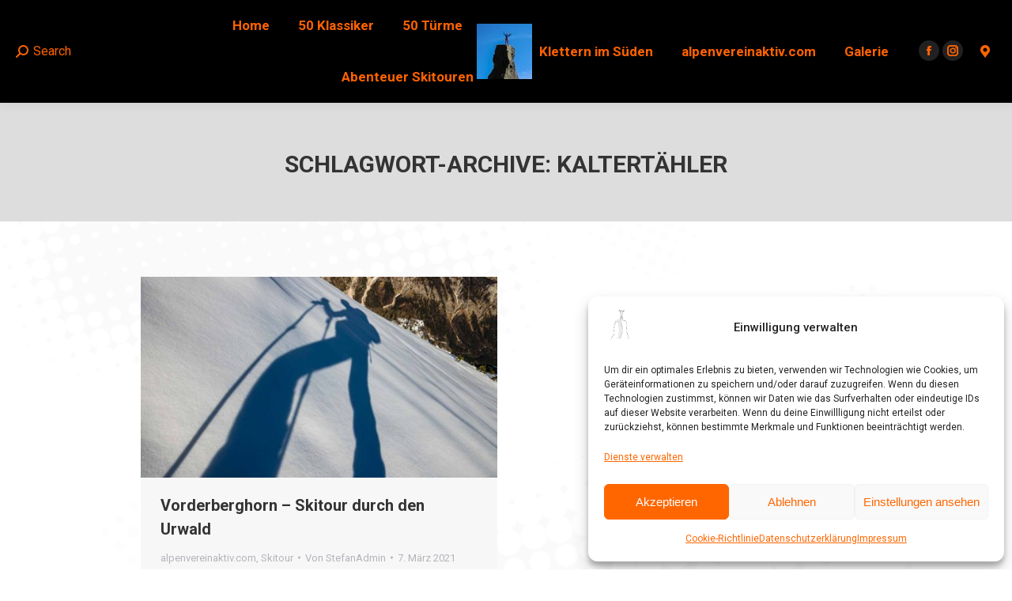

--- FILE ---
content_type: text/html; charset=UTF-8
request_url: https://stefanstadler.com/tag/kaltertaehler/
body_size: 15001
content:
<!DOCTYPE html> <!--[if !(IE 6) | !(IE 7) | !(IE 8)  ]><!--><html dir="ltr" lang="de" prefix="og: https://ogp.me/ns#" class="no-js"> <!--<![endif]--><head><style>img.lazy{min-height:1px}</style><link href="https://stefanstadler.com/wp-content/plugins/w3-total-cache/pub/js/lazyload.min.js" as="script"><meta charset="UTF-8" /><meta name="viewport" content="width=device-width, initial-scale=1, maximum-scale=1, user-scalable=0"/><meta name="theme-color" content="#ff6400"/><link rel="profile" href="https://gmpg.org/xfn/11" /><link rel="stylesheet" href="https://stefanstadler.com/wp-content/cache/minify/3ba46.css" media="all" />
<title>Kaltertähler | Stefan Stadler Ski- und Klettertouren</title><meta name="robots" content="max-image-preview:large" /><link rel="canonical" href="https://stefanstadler.com/tag/kaltertaehler/" /><meta name="generator" content="All in One SEO (AIOSEO) 4.9.3" /> <script type="application/ld+json" class="aioseo-schema">{"@context":"https:\/\/schema.org","@graph":[{"@type":"BreadcrumbList","@id":"https:\/\/stefanstadler.com\/tag\/kaltertaehler\/#breadcrumblist","itemListElement":[{"@type":"ListItem","@id":"https:\/\/stefanstadler.com#listItem","position":1,"name":"Home","item":"https:\/\/stefanstadler.com","nextItem":{"@type":"ListItem","@id":"https:\/\/stefanstadler.com\/tag\/kaltertaehler\/#listItem","name":"Kaltert\u00e4hler"}},{"@type":"ListItem","@id":"https:\/\/stefanstadler.com\/tag\/kaltertaehler\/#listItem","position":2,"name":"Kaltert\u00e4hler","previousItem":{"@type":"ListItem","@id":"https:\/\/stefanstadler.com#listItem","name":"Home"}}]},{"@type":"CollectionPage","@id":"https:\/\/stefanstadler.com\/tag\/kaltertaehler\/#collectionpage","url":"https:\/\/stefanstadler.com\/tag\/kaltertaehler\/","name":"Kaltert\u00e4hler | Stefan Stadler Ski- und Klettertouren","inLanguage":"de-DE","isPartOf":{"@id":"https:\/\/stefanstadler.com\/#website"},"breadcrumb":{"@id":"https:\/\/stefanstadler.com\/tag\/kaltertaehler\/#breadcrumblist"}},{"@type":"Person","@id":"https:\/\/stefanstadler.com\/#person","name":"StefanAdmin","image":{"@type":"ImageObject","@id":"https:\/\/stefanstadler.com\/tag\/kaltertaehler\/#personImage","url":"https:\/\/secure.gravatar.com\/avatar\/384c7e4649db1cfac0a3c898933553cc2d9c5c3ff380dd0751e698c8e4310ad2?s=96&d=mm&r=g","width":96,"height":96,"caption":"StefanAdmin"},"sameAs":["https:\/\/www.facebook.com\/kletteronkel","https:\/\/www.instagram.com\/stefankletteronkel\/"]},{"@type":"WebSite","@id":"https:\/\/stefanstadler.com\/#website","url":"https:\/\/stefanstadler.com\/","name":"Stefan Stadler Ski- und Klettertouren","description":"Kletteronkel","inLanguage":"de-DE","publisher":{"@id":"https:\/\/stefanstadler.com\/#person"}}]}</script> <meta name="dlm-version" content="5.1.6"><link rel='dns-prefetch' href='//fonts.googleapis.com' /><link rel="alternate" type="application/rss+xml" title="Stefan Stadler Ski- und Klettertouren &raquo; Feed" href="https://stefanstadler.com/feed/" /><link rel="alternate" type="application/rss+xml" title="Stefan Stadler Ski- und Klettertouren &raquo; Kommentar-Feed" href="https://stefanstadler.com/comments/feed/" /><link rel="alternate" type="application/rss+xml" title="Stefan Stadler Ski- und Klettertouren &raquo; Kaltertähler Schlagwort-Feed" href="https://stefanstadler.com/tag/kaltertaehler/feed/" /> <script>window._wpemojiSettings = {"baseUrl":"https:\/\/s.w.org\/images\/core\/emoji\/16.0.1\/72x72\/","ext":".png","svgUrl":"https:\/\/s.w.org\/images\/core\/emoji\/16.0.1\/svg\/","svgExt":".svg","source":{"concatemoji":"https:\/\/stefanstadler.com\/wp-includes\/js\/wp-emoji-release.min.js?ver=6.8.3"}};
/*! This file is auto-generated */
!function(s,n){var o,i,e;function c(e){try{var t={supportTests:e,timestamp:(new Date).valueOf()};sessionStorage.setItem(o,JSON.stringify(t))}catch(e){}}function p(e,t,n){e.clearRect(0,0,e.canvas.width,e.canvas.height),e.fillText(t,0,0);var t=new Uint32Array(e.getImageData(0,0,e.canvas.width,e.canvas.height).data),a=(e.clearRect(0,0,e.canvas.width,e.canvas.height),e.fillText(n,0,0),new Uint32Array(e.getImageData(0,0,e.canvas.width,e.canvas.height).data));return t.every(function(e,t){return e===a[t]})}function u(e,t){e.clearRect(0,0,e.canvas.width,e.canvas.height),e.fillText(t,0,0);for(var n=e.getImageData(16,16,1,1),a=0;a<n.data.length;a++)if(0!==n.data[a])return!1;return!0}function f(e,t,n,a){switch(t){case"flag":return n(e,"\ud83c\udff3\ufe0f\u200d\u26a7\ufe0f","\ud83c\udff3\ufe0f\u200b\u26a7\ufe0f")?!1:!n(e,"\ud83c\udde8\ud83c\uddf6","\ud83c\udde8\u200b\ud83c\uddf6")&&!n(e,"\ud83c\udff4\udb40\udc67\udb40\udc62\udb40\udc65\udb40\udc6e\udb40\udc67\udb40\udc7f","\ud83c\udff4\u200b\udb40\udc67\u200b\udb40\udc62\u200b\udb40\udc65\u200b\udb40\udc6e\u200b\udb40\udc67\u200b\udb40\udc7f");case"emoji":return!a(e,"\ud83e\udedf")}return!1}function g(e,t,n,a){var r="undefined"!=typeof WorkerGlobalScope&&self instanceof WorkerGlobalScope?new OffscreenCanvas(300,150):s.createElement("canvas"),o=r.getContext("2d",{willReadFrequently:!0}),i=(o.textBaseline="top",o.font="600 32px Arial",{});return e.forEach(function(e){i[e]=t(o,e,n,a)}),i}function t(e){var t=s.createElement("script");t.src=e,t.defer=!0,s.head.appendChild(t)}"undefined"!=typeof Promise&&(o="wpEmojiSettingsSupports",i=["flag","emoji"],n.supports={everything:!0,everythingExceptFlag:!0},e=new Promise(function(e){s.addEventListener("DOMContentLoaded",e,{once:!0})}),new Promise(function(t){var n=function(){try{var e=JSON.parse(sessionStorage.getItem(o));if("object"==typeof e&&"number"==typeof e.timestamp&&(new Date).valueOf()<e.timestamp+604800&&"object"==typeof e.supportTests)return e.supportTests}catch(e){}return null}();if(!n){if("undefined"!=typeof Worker&&"undefined"!=typeof OffscreenCanvas&&"undefined"!=typeof URL&&URL.createObjectURL&&"undefined"!=typeof Blob)try{var e="postMessage("+g.toString()+"("+[JSON.stringify(i),f.toString(),p.toString(),u.toString()].join(",")+"));",a=new Blob([e],{type:"text/javascript"}),r=new Worker(URL.createObjectURL(a),{name:"wpTestEmojiSupports"});return void(r.onmessage=function(e){c(n=e.data),r.terminate(),t(n)})}catch(e){}c(n=g(i,f,p,u))}t(n)}).then(function(e){for(var t in e)n.supports[t]=e[t],n.supports.everything=n.supports.everything&&n.supports[t],"flag"!==t&&(n.supports.everythingExceptFlag=n.supports.everythingExceptFlag&&n.supports[t]);n.supports.everythingExceptFlag=n.supports.everythingExceptFlag&&!n.supports.flag,n.DOMReady=!1,n.readyCallback=function(){n.DOMReady=!0}}).then(function(){return e}).then(function(){var e;n.supports.everything||(n.readyCallback(),(e=n.source||{}).concatemoji?t(e.concatemoji):e.wpemoji&&e.twemoji&&(t(e.twemoji),t(e.wpemoji)))}))}((window,document),window._wpemojiSettings);</script> <link rel='stylesheet' id='dt-web-fonts-css' href='https://fonts.googleapis.com/css?family=Roboto:400,500,600,700%7CRoboto+Condensed:400,600,700' media='all' /><link rel="stylesheet" href="https://stefanstadler.com/wp-content/cache/minify/060a6.css" media="all" />
 <script src="https://stefanstadler.com/wp-content/cache/minify/d52ed.js"></script>
 <script id="wc-add-to-cart-js-extra">var wc_add_to_cart_params = {"ajax_url":"\/wp-admin\/admin-ajax.php","wc_ajax_url":"\/?wc-ajax=%%endpoint%%","i18n_view_cart":"Warenkorb anzeigen","cart_url":"https:\/\/stefanstadler.com\/warenkorb\/","is_cart":"","cart_redirect_after_add":"yes"};</script> <script id="woocommerce-js-extra">var woocommerce_params = {"ajax_url":"\/wp-admin\/admin-ajax.php","wc_ajax_url":"\/?wc-ajax=%%endpoint%%","i18n_password_show":"Passwort anzeigen","i18n_password_hide":"Passwort ausblenden"};</script> <script id="wpgmza_data-js-extra">var wpgmza_google_api_status = {"message":"Engine is not google-maps","code":"ENGINE_NOT_GOOGLE_MAPS"};</script> <script id="dt-above-fold-js-extra">var dtLocal = {"themeUrl":"https:\/\/stefanstadler.com\/wp-content\/themes\/dt-the7","passText":"Um diesen gesch\u00fctzten Eintrag anzusehen, geben Sie bitte das Passwort ein:","moreButtonText":{"loading":"Lade...","loadMore":"Mehr laden"},"postID":"2084","ajaxurl":"https:\/\/stefanstadler.com\/wp-admin\/admin-ajax.php","REST":{"baseUrl":"https:\/\/stefanstadler.com\/wp-json\/the7\/v1","endpoints":{"sendMail":"\/send-mail"}},"contactMessages":{"required":"One or more fields have an error. Please check and try again.","terms":"Please accept the privacy policy.","fillTheCaptchaError":"Please, fill the captcha."},"captchaSiteKey":"","ajaxNonce":"34617da3e3","pageData":{"type":"archive","template":"archive","layout":"masonry"},"themeSettings":{"smoothScroll":"on_parallax","lazyLoading":false,"desktopHeader":{"height":70},"ToggleCaptionEnabled":"disabled","ToggleCaption":"Navigation","floatingHeader":{"showAfter":140,"showMenu":true,"height":70,"logo":{"showLogo":true,"html":"<img class=\" preload-me\" src=\"https:\/\/stefanstadler.com\/wp-content\/uploads\/2019\/10\/Logo2019-10-70.jpg\" srcset=\"https:\/\/stefanstadler.com\/wp-content\/uploads\/2019\/10\/Logo2019-10-70.jpg 70w, https:\/\/stefanstadler.com\/wp-content\/uploads\/2019\/10\/Logo2019-10-50.jpg 50w\" width=\"70\" height=\"70\"   sizes=\"70px\" alt=\"Stefan Stadler Ski- und Klettertouren\" \/>","url":"https:\/\/stefanstadler.com\/"}},"topLine":{"floatingTopLine":{"logo":{"showLogo":false,"html":""}}},"mobileHeader":{"firstSwitchPoint":1050,"secondSwitchPoint":778,"firstSwitchPointHeight":80,"secondSwitchPointHeight":60,"mobileToggleCaptionEnabled":"disabled","mobileToggleCaption":"Menu"},"stickyMobileHeaderFirstSwitch":{"logo":{"html":"<img class=\" preload-me\" src=\"https:\/\/stefanstadler.com\/wp-content\/uploads\/2019\/10\/Logo2019-10-70.jpg\" srcset=\"https:\/\/stefanstadler.com\/wp-content\/uploads\/2019\/10\/Logo2019-10-70.jpg 70w, https:\/\/stefanstadler.com\/wp-content\/uploads\/2019\/10\/Logo2019-10-50.jpg 50w\" width=\"70\" height=\"70\"   sizes=\"70px\" alt=\"Stefan Stadler Ski- und Klettertouren\" \/>"}},"stickyMobileHeaderSecondSwitch":{"logo":{"html":"<img class=\" preload-me\" src=\"https:\/\/stefanstadler.com\/wp-content\/uploads\/2019\/10\/Logo2019-10-70.jpg\" srcset=\"https:\/\/stefanstadler.com\/wp-content\/uploads\/2019\/10\/Logo2019-10-70.jpg 70w\" width=\"70\" height=\"70\"   sizes=\"70px\" alt=\"Stefan Stadler Ski- und Klettertouren\" \/>"}},"sidebar":{"switchPoint":990},"boxedWidth":"1340px"},"VCMobileScreenWidth":"768","wcCartFragmentHash":"25eda24b3cb19c3bc7d43ec6aef63c51"};
var dtShare = {"shareButtonText":{"facebook":"Share on Facebook","twitter":"Share on X","pinterest":"Pin it","linkedin":"Share on Linkedin","whatsapp":"Share on Whatsapp"},"overlayOpacity":"85"};</script> <script></script><link rel="https://api.w.org/" href="https://stefanstadler.com/wp-json/" /><link rel="alternate" title="JSON" type="application/json" href="https://stefanstadler.com/wp-json/wp/v2/tags/336" /><link rel="EditURI" type="application/rsd+xml" title="RSD" href="https://stefanstadler.com/xmlrpc.php?rsd" /><meta name="generator" content="WordPress 6.8.3" /><meta name="generator" content="WooCommerce 10.4.3" />  <script type="text/plain" data-service="google-analytics" data-category="statistics">(function(i,s,o,g,r,a,m){i['GoogleAnalyticsObject']=r;i[r]=i[r]||function(){
			(i[r].q=i[r].q||[]).push(arguments)},i[r].l=1*new Date();a=s.createElement(o),
			m=s.getElementsByTagName(o)[0];a.async=1;a.src=g;m.parentNode.insertBefore(a,m)
			})(window,document,'script','https://www.google-analytics.com/analytics.js','ga');
			ga('create', 'G-Q78JZW99F5', 'auto');
			ga('set', 'anonymizeIp', true);
			ga('set', 'forceSSL', true);
			ga('send', 'pageview');</script> <noscript><style>.woocommerce-product-gallery{ opacity: 1 !important; }</style></noscript><meta name="generator" content="Powered by WPBakery Page Builder - drag and drop page builder for WordPress."/><meta name="generator" content="Powered by Slider Revolution 6.7.38 - responsive, Mobile-Friendly Slider Plugin for WordPress with comfortable drag and drop interface." /> <script type="text/javascript" id="the7-loader-script">document.addEventListener("DOMContentLoaded", function(event) {
	var load = document.getElementById("load");
	if(!load.classList.contains('loader-removed')){
		var removeLoading = setTimeout(function() {
			load.className += " loader-removed";
		}, 300);
	}
});</script> <link rel="icon" href="https://stefanstadler.com/wp-content/uploads/2019/05/cropped-Icon-150x150.jpg" sizes="32x32" /><link rel="icon" href="https://stefanstadler.com/wp-content/uploads/2019/05/cropped-Icon-300x300.jpg" sizes="192x192" /><link rel="apple-touch-icon" href="https://stefanstadler.com/wp-content/uploads/2019/05/cropped-Icon-300x300.jpg" /><meta name="msapplication-TileImage" content="https://stefanstadler.com/wp-content/uploads/2019/05/cropped-Icon-300x300.jpg" /> <script>function setREVStartSize(e){
			//window.requestAnimationFrame(function() {
				window.RSIW = window.RSIW===undefined ? window.innerWidth : window.RSIW;
				window.RSIH = window.RSIH===undefined ? window.innerHeight : window.RSIH;
				try {
					var pw = document.getElementById(e.c).parentNode.offsetWidth,
						newh;
					pw = pw===0 || isNaN(pw) || (e.l=="fullwidth" || e.layout=="fullwidth") ? window.RSIW : pw;
					e.tabw = e.tabw===undefined ? 0 : parseInt(e.tabw);
					e.thumbw = e.thumbw===undefined ? 0 : parseInt(e.thumbw);
					e.tabh = e.tabh===undefined ? 0 : parseInt(e.tabh);
					e.thumbh = e.thumbh===undefined ? 0 : parseInt(e.thumbh);
					e.tabhide = e.tabhide===undefined ? 0 : parseInt(e.tabhide);
					e.thumbhide = e.thumbhide===undefined ? 0 : parseInt(e.thumbhide);
					e.mh = e.mh===undefined || e.mh=="" || e.mh==="auto" ? 0 : parseInt(e.mh,0);
					if(e.layout==="fullscreen" || e.l==="fullscreen")
						newh = Math.max(e.mh,window.RSIH);
					else{
						e.gw = Array.isArray(e.gw) ? e.gw : [e.gw];
						for (var i in e.rl) if (e.gw[i]===undefined || e.gw[i]===0) e.gw[i] = e.gw[i-1];
						e.gh = e.el===undefined || e.el==="" || (Array.isArray(e.el) && e.el.length==0)? e.gh : e.el;
						e.gh = Array.isArray(e.gh) ? e.gh : [e.gh];
						for (var i in e.rl) if (e.gh[i]===undefined || e.gh[i]===0) e.gh[i] = e.gh[i-1];
											
						var nl = new Array(e.rl.length),
							ix = 0,
							sl;
						e.tabw = e.tabhide>=pw ? 0 : e.tabw;
						e.thumbw = e.thumbhide>=pw ? 0 : e.thumbw;
						e.tabh = e.tabhide>=pw ? 0 : e.tabh;
						e.thumbh = e.thumbhide>=pw ? 0 : e.thumbh;
						for (var i in e.rl) nl[i] = e.rl[i]<window.RSIW ? 0 : e.rl[i];
						sl = nl[0];
						for (var i in nl) if (sl>nl[i] && nl[i]>0) { sl = nl[i]; ix=i;}
						var m = pw>(e.gw[ix]+e.tabw+e.thumbw) ? 1 : (pw-(e.tabw+e.thumbw)) / (e.gw[ix]);
						newh =  (e.gh[ix] * m) + (e.tabh + e.thumbh);
					}
					var el = document.getElementById(e.c);
					if (el!==null && el) el.style.height = newh+"px";
					el = document.getElementById(e.c+"_wrapper");
					if (el!==null && el) {
						el.style.height = newh+"px";
						el.style.display = "block";
					}
				} catch(e){
					console.log("Failure at Presize of Slider:" + e)
				}
			//});
		  };</script> <noscript><style>.wpb_animate_when_almost_visible { opacity: 1; }</style></noscript></head><body data-cmplz=2 id="the7-body" class="archive tag tag-kaltertaehler tag-336 wp-custom-logo wp-embed-responsive wp-theme-dt-the7 theme-dt-the7 the7-core-ver-2.7.12 woocommerce-no-js layout-masonry description-under-image dt-responsive-on right-mobile-menu-close-icon ouside-menu-close-icon mobile-hamburger-close-bg-enable mobile-hamburger-close-bg-hover-enable  fade-medium-mobile-menu-close-icon fade-medium-menu-close-icon srcset-enabled btn-flat custom-btn-color custom-btn-hover-color footer-overlap phantom-slide phantom-disable-decoration phantom-main-logo-on sticky-mobile-header top-header first-switch-logo-left first-switch-menu-right second-switch-logo-left second-switch-menu-right right-mobile-menu layzr-loading-on popup-message-style the7-ver-14.0.2.1 wpb-js-composer js-comp-ver-8.4.1 vc_responsive"><div id="load" class="spinner-loader"><div class="load-wrap"> <svg width="75px" height="75px" xmlns="http://www.w3.org/2000/svg" viewBox="0 0 100 100" preserveAspectRatio="xMidYMid"> <rect class="the7-spinner-animate-1" rx="5" ry="5" transform="rotate(0 50 50) translate(0 -30)"></rect> <rect class="the7-spinner-animate-2" rx="5" ry="5" transform="rotate(30 50 50) translate(0 -30)"></rect> <rect class="the7-spinner-animate-3" rx="5" ry="5" transform="rotate(60 50 50) translate(0 -30)"></rect> <rect class="the7-spinner-animate-4" rx="5" ry="5" transform="rotate(90 50 50) translate(0 -30)"></rect> <rect class="the7-spinner-animate-5" rx="5" ry="5" transform="rotate(120 50 50) translate(0 -30)"></rect> <rect class="the7-spinner-animate-6" rx="5" ry="5" transform="rotate(150 50 50) translate(0 -30)"></rect> <rect class="the7-spinner-animate-7" rx="5" ry="5" transform="rotate(180 50 50) translate(0 -30)"></rect> <rect class="the7-spinner-animate-8" rx="5" ry="5" transform="rotate(210 50 50) translate(0 -30)"></rect> <rect class="the7-spinner-animate-9" rx="5" ry="5" transform="rotate(240 50 50) translate(0 -30)"></rect> <rect class="the7-spinner-animate-10" rx="5" ry="5" transform="rotate(270 50 50) translate(0 -30)"></rect> <rect class="the7-spinner-animate-11" rx="5" ry="5" transform="rotate(300 50 50) translate(0 -30)"></rect> <rect class="the7-spinner-animate-12" rx="5" ry="5" transform="rotate(330 50 50) translate(0 -30)"></rect> </svg></div></div><div id="page" > <a class="skip-link screen-reader-text" href="#content">Zum Inhalt springen</a><div class="masthead split-header inside widgets full-height full-width shadow-decoration shadow-mobile-header-decoration small-mobile-menu-icon dt-parent-menu-clickable show-sub-menu-on-hover show-mobile-logo" ><div class="top-bar line-content top-bar-line-hide"><div class="top-bar-bg" ></div><div class="left-widgets mini-widgets"><span class="mini-contacts phone hide-on-desktop hide-on-first-switch hide-on-second-switch"><i class="fa-fw the7-mw-icon-phone-bold"></i>011 322 44 56</span><span class="mini-contacts address hide-on-desktop hide-on-first-switch hide-on-second-switch"><i class="fa-fw the7-mw-icon-address-bold"></i>8500 Beverly Boulevard Los Angeles, CA 90048</span></div><div class="mini-widgets right-widgets"></div></div><header class="header-bar" role="banner"><div class="branding"><div id="site-title" class="assistive-text">Stefan Stadler Ski- und Klettertouren</div><div id="site-description" class="assistive-text">Kletteronkel</div> <a class="same-logo" href="https://stefanstadler.com/"><noscript><img class=" preload-me lazy" src="data:image/svg+xml,%3Csvg%20xmlns='http://www.w3.org/2000/svg'%20viewBox='0%200%2070%2070'%3E%3C/svg%3E" data-src="https://stefanstadler.com/wp-content/uploads/2019/10/Logo2019-10-70.jpg" data-srcset="https://stefanstadler.com/wp-content/uploads/2019/10/Logo2019-10-70.jpg 70w, https://stefanstadler.com/wp-content/uploads/2019/10/Logo2019-10-50.jpg 50w" width="70" height="70"   data-sizes="70px" alt="Stefan Stadler Ski- und Klettertouren" /></noscript><img class="lazyload  preload-me" src='data:image/svg+xml,%3Csvg%20xmlns=%22http://www.w3.org/2000/svg%22%20viewBox=%220%200%2070%2070%22%3E%3C/svg%3E' data-src="https://stefanstadler.com/wp-content/uploads/2019/10/Logo2019-10-70.jpg" data-srcset="https://stefanstadler.com/wp-content/uploads/2019/10/Logo2019-10-70.jpg 70w, https://stefanstadler.com/wp-content/uploads/2019/10/Logo2019-10-50.jpg 50w" width="70" height="70"   data-sizes="70px" alt="Stefan Stadler Ski- und Klettertouren" /><noscript><img class="mobile-logo preload-me lazy" src="data:image/svg+xml,%3Csvg%20xmlns='http://www.w3.org/2000/svg'%20viewBox='0%200%2070%2070'%3E%3C/svg%3E" data-src="https://stefanstadler.com/wp-content/uploads/2019/10/Logo2019-10-70.jpg" data-srcset="https://stefanstadler.com/wp-content/uploads/2019/10/Logo2019-10-70.jpg 70w" width="70" height="70"   data-sizes="70px" alt="Stefan Stadler Ski- und Klettertouren" /></noscript><img class="lazyload mobile-logo preload-me" src='data:image/svg+xml,%3Csvg%20xmlns=%22http://www.w3.org/2000/svg%22%20viewBox=%220%200%2070%2070%22%3E%3C/svg%3E' data-src="https://stefanstadler.com/wp-content/uploads/2019/10/Logo2019-10-70.jpg" data-srcset="https://stefanstadler.com/wp-content/uploads/2019/10/Logo2019-10-70.jpg 70w" width="70" height="70"   data-sizes="70px" alt="Stefan Stadler Ski- und Klettertouren" /></a></div><nav class="navigation"><ul id="split_left-menu" class="main-nav underline-decoration from-centre-line outside-item-remove-margin"><li class="menu-item menu-item-type-post_type menu-item-object-page menu-item-home menu-item-has-children menu-item-684 first has-children depth-0"><a href='https://stefanstadler.com/' data-level='1' aria-haspopup='true' aria-expanded='false'><span class="menu-item-text"><span class="menu-text">Home</span></span></a><ul class="sub-nav hover-style-bg level-arrows-on" role="group"><li class="menu-item menu-item-type-post_type menu-item-object-page menu-item-1650 first depth-1"><a href='https://stefanstadler.com/anekdoten/' data-level='2'><span class="menu-item-text"><span class="menu-text">Anekdoten</span></span></a></li><li class="menu-item menu-item-type-post_type menu-item-object-page menu-item-990 depth-1"><a href='https://stefanstadler.com/partner/' data-level='2'><span class="menu-item-text"><span class="menu-text">Partner</span></span></a></li></ul></li><li class="menu-item menu-item-type-post_type menu-item-object-page menu-item-3147 depth-0"><a href='https://stefanstadler.com/klassiker-50-klettertouren/' data-level='1'><span class="menu-item-text"><span class="menu-text">50 Klassiker</span></span></a></li><li class="menu-item menu-item-type-post_type menu-item-object-page menu-item-2327 depth-0"><a href='https://stefanstadler.com/tuerme-50-klettertouren/' data-level='1'><span class="menu-item-text"><span class="menu-text">50 Türme</span></span></a></li><li class="menu-item menu-item-type-post_type menu-item-object-page menu-item-has-children menu-item-1405 last has-children depth-0"><a href='https://stefanstadler.com/abenteuer-skitouren/' data-level='1' aria-haspopup='true' aria-expanded='false'><span class="menu-item-text"><span class="menu-text">Abenteuer Skitouren</span></span></a><ul class="sub-nav hover-style-bg level-arrows-on" role="group"><li class="menu-item menu-item-type-post_type menu-item-object-page menu-item-2434 first depth-1"><a href='https://stefanstadler.com/abenteuer-skitouren/' data-level='2'><span class="menu-item-text"><span class="menu-text">Abenteuer Skitouren</span></span></a></li><li class="menu-item menu-item-type-post_type menu-item-object-page menu-item-2952 depth-1"><a href='https://stefanstadler.com/lofoten-skitouren/' data-level='2'><span class="menu-item-text"><span class="menu-text">Skitouren auf den Lofoten und in Lappland</span></span></a></li><li class="menu-item menu-item-type-post_type menu-item-object-page menu-item-2836 depth-1"><a href='https://stefanstadler.com/skitouren-auf-korsika/' data-level='2'><span class="menu-item-text"><span class="menu-text">Skitouren auf Korsika</span></span></a></li><li class="menu-item menu-item-type-post_type menu-item-object-page menu-item-3257 depth-1"><a href='https://stefanstadler.com/skitouren-abruzzen/' data-level='2'><span class="menu-item-text"><span class="menu-text">Skitouren in den Abruzzen</span></span></a></li><li class="menu-item menu-item-type-post_type menu-item-object-page menu-item-1577 depth-1"><a href='https://stefanstadler.com/skitour-etna/' data-level='2'><span class="menu-item-text"><span class="menu-text">Skitouren am Etna</span></span></a></li><li class="menu-item menu-item-type-post_type menu-item-object-page menu-item-2433 depth-1"><a href='https://stefanstadler.com/skitouren-griechenland/' data-level='2'><span class="menu-item-text"><span class="menu-text">Skitouren am Olymp und im Pindos</span></span></a></li></ul></li></ul><div class="mini-widgets"><div class="mini-search show-on-desktop near-logo-first-switch near-logo-second-switch popup-search custom-icon"><form class="searchform mini-widget-searchform" role="search" method="get" action="https://stefanstadler.com/"><div class="screen-reader-text">Search:</div> <a href="" class="submit"><i class=" mw-icon the7-mw-icon-search-bold"></i><span>Search</span></a><div class="popup-search-wrap"> <input type="text" aria-label="Search" class="field searchform-s" name="s" value="" placeholder="Type and hit enter …" title="Search form"/> <a href="" class="search-icon"  aria-label="Search"><i class="the7-mw-icon-search" aria-hidden="true"></i></a></div> <input type="submit" class="assistive-text searchsubmit" value="Los!"/></form></div></div></nav><nav class="navigation"><ul id="split_right-menu" class="main-nav underline-decoration from-centre-line outside-item-remove-margin"><li class="menu-item menu-item-type-taxonomy menu-item-object-category menu-item-has-children menu-item-2328 first has-children depth-0"><a href='https://stefanstadler.com/category/klettern/klettern-im-sueden/' data-level='1' aria-haspopup='true' aria-expanded='false'><span class="menu-item-text"><span class="menu-text">Klettern im Süden</span></span></a><ul class="sub-nav hover-style-bg level-arrows-on" role="group"><li class="menu-item menu-item-type-post_type menu-item-object-page menu-item-2329 first depth-1"><a href='https://stefanstadler.com/klettern-auf-mallorca/' data-level='2'><span class="menu-item-text"><span class="menu-text">Klettern auf Mallorca</span></span></a></li><li class="menu-item menu-item-type-post_type menu-item-object-page menu-item-2330 depth-1"><a href='https://stefanstadler.com/klettern-auf-sizilien/' data-level='2'><span class="menu-item-text"><span class="menu-text">Klettern auf Sizilien</span></span></a></li></ul></li><li class="menu-item menu-item-type-post_type menu-item-object-page menu-item-has-children menu-item-740 has-children depth-0"><a href='https://stefanstadler.com/alpenvereinaktiv/' data-level='1' aria-haspopup='true' aria-expanded='false'><span class="menu-item-text"><span class="menu-text">alpenvereinaktiv.com</span></span></a><ul class="sub-nav hover-style-bg level-arrows-on" role="group"><li class="menu-item menu-item-type-post_type menu-item-object-page menu-item-2007 first depth-1"><a href='https://stefanstadler.com/leidenschaft-turm/' data-level='2'><span class="menu-item-text"><span class="menu-text">Leidenschaft Turm</span></span></a></li><li class="menu-item menu-item-type-post_type menu-item-object-page menu-item-1311 depth-1"><a href='https://stefanstadler.com/alpenverein/' data-level='2'><span class="menu-item-text"><span class="menu-text">Alpenverein</span></span></a></li><li class="menu-item menu-item-type-post_type menu-item-object-page menu-item-822 depth-1"><a href='https://stefanstadler.com/karte/' data-level='2'><span class="menu-item-text"><span class="menu-text">Übersichtskarte meiner Touren</span></span></a></li><li class="menu-item menu-item-type-post_type menu-item-object-page menu-item-741 depth-1"><a href='https://stefanstadler.com/sac-skitourenskala/' data-level='2'><span class="menu-item-text"><span class="menu-text">SAC-Skitourenskala</span></span></a></li><li class="menu-item menu-item-type-post_type menu-item-object-page menu-item-1964 depth-1"><a href='https://stefanstadler.com/ueber-die-chiemgauer/' data-level='2'><span class="menu-item-text"><span class="menu-text">Über die Chiemgauer – Hüttentrekking in Bayern</span></span></a></li></ul></li><li class="menu-item menu-item-type-post_type menu-item-object-page menu-item-has-children menu-item-686 last has-children depth-0"><a href='https://stefanstadler.com/galerie/' data-level='1' aria-haspopup='true' aria-expanded='false'><span class="menu-item-text"><span class="menu-text">Galerie</span></span></a><ul class="sub-nav hover-style-bg level-arrows-on" role="group"><li class="menu-item menu-item-type-post_type menu-item-object-page menu-item-1216 first depth-1"><a href='https://stefanstadler.com/blumen/' data-level='2'><span class="menu-item-text"><span class="menu-text">Blumen</span></span></a></li><li class="menu-item menu-item-type-post_type menu-item-object-page menu-item-824 depth-1"><a href='https://stefanstadler.com/baeume/' data-level='2'><span class="menu-item-text"><span class="menu-text">Bäume</span></span></a></li><li class="menu-item menu-item-type-post_type menu-item-object-page menu-item-1152 depth-1"><a href='https://stefanstadler.com/strukturen/' data-level='2'><span class="menu-item-text"><span class="menu-text">Strukturen</span></span></a></li><li class="menu-item menu-item-type-post_type menu-item-object-page menu-item-1128 depth-1"><a href='https://stefanstadler.com/panoramen/' data-level='2'><span class="menu-item-text"><span class="menu-text">Panoramen</span></span></a></li><li class="menu-item menu-item-type-post_type menu-item-object-page menu-item-3370 depth-1"><a href='https://stefanstadler.com/licht_schatten/' data-level='2'><span class="menu-item-text"><span class="menu-text">Licht&#038;Schatten</span></span></a></li><li class="menu-item menu-item-type-post_type menu-item-object-page menu-item-1745 depth-1"><a href='https://stefanstadler.com/wasser/' data-level='2'><span class="menu-item-text"><span class="menu-text">Wasser</span></span></a></li><li class="menu-item menu-item-type-post_type menu-item-object-page menu-item-1769 depth-1"><a href='https://stefanstadler.com/linien/' data-level='2'><span class="menu-item-text"><span class="menu-text">Linien</span></span></a></li><li class="menu-item menu-item-type-post_type menu-item-object-page menu-item-1818 depth-1"><a href='https://stefanstadler.com/tiere/' data-level='2'><span class="menu-item-text"><span class="menu-text">Tiere</span></span></a></li><li class="menu-item menu-item-type-post_type menu-item-object-page menu-item-1827 depth-1"><a href='https://stefanstadler.com/gipfel/' data-level='2'><span class="menu-item-text"><span class="menu-text">Gipfel</span></span></a></li><li class="menu-item menu-item-type-post_type menu-item-object-page menu-item-3148 depth-1"><a href='https://stefanstadler.com/am-himmel/' data-level='2'><span class="menu-item-text"><span class="menu-text">am Himmel</span></span></a></li></ul></li></ul><div class="mini-widgets"><div class="soc-ico show-on-desktop in-top-bar-right in-menu-second-switch custom-bg disabled-border border-off hover-accent-bg hover-disabled-border  hover-border-off"><a title="Facebook page opens in new window" href="https://www.facebook.com/kletteronkel" target="_blank" class="facebook"><span class="soc-font-icon"></span><span class="screen-reader-text">Facebook page opens in new window</span></a><a title="Instagram page opens in new window" href="https://www.instagram.com/stefankletteronkel/" target="_blank" class="instagram"><span class="soc-font-icon"></span><span class="screen-reader-text">Instagram page opens in new window</span></a></div><span class="mini-contacts multipurpose_3 show-on-desktop near-logo-first-switch in-menu-second-switch"><i class="fa-fw icomoon-the7-font-the7-map-02"></i></span></div></nav></header></div><div role="navigation" aria-label="Main Menu" class="dt-mobile-header mobile-menu-show-divider"><div class="dt-close-mobile-menu-icon" aria-label="Close" role="button" tabindex="0"><div class="close-line-wrap"><span class="close-line"></span><span class="close-line"></span><span class="close-line"></span></div></div><ul id="mobile-menu" class="mobile-main-nav"><li class="menu-item menu-item-type-post_type menu-item-object-page menu-item-home menu-item-has-children menu-item-697 first has-children depth-0"><a href='https://stefanstadler.com/' data-level='1' aria-haspopup='true' aria-expanded='false'><span class="menu-item-text"><span class="menu-text">Home</span></span></a><ul class="sub-nav hover-style-bg level-arrows-on" role="group"><li class="menu-item menu-item-type-post_type menu-item-object-page menu-item-1653 first depth-1"><a href='https://stefanstadler.com/anekdoten/' data-level='2'><span class="menu-item-text"><span class="menu-text">Anekdoten</span></span></a></li><li class="menu-item menu-item-type-post_type menu-item-object-page menu-item-1654 depth-1"><a href='https://stefanstadler.com/partner/' data-level='2'><span class="menu-item-text"><span class="menu-text">Partner</span></span></a></li></ul></li><li class="menu-item menu-item-type-post_type menu-item-object-page menu-item-3109 depth-0"><a href='https://stefanstadler.com/klassiker-50-klettertouren/' data-level='1'><span class="menu-item-text"><span class="menu-text">Klassiker – 50 Klettertouren</span></span></a></li><li class="menu-item menu-item-type-post_type menu-item-object-page menu-item-2326 depth-0"><a href='https://stefanstadler.com/tuerme-50-klettertouren/' data-level='1'><span class="menu-item-text"><span class="menu-text">Türme – 50 Klettertouren</span></span></a></li><li class="menu-item menu-item-type-post_type menu-item-object-page menu-item-has-children menu-item-1407 has-children depth-0"><a href='https://stefanstadler.com/abenteuer-skitouren/' data-level='1' aria-haspopup='true' aria-expanded='false'><span class="menu-item-text"><span class="menu-text">Abenteuer Skitouren</span></span></a><ul class="sub-nav hover-style-bg level-arrows-on" role="group"><li class="menu-item menu-item-type-post_type menu-item-object-page menu-item-3256 first depth-1"><a href='https://stefanstadler.com/abenteuer-skitouren/' data-level='2'><span class="menu-item-text"><span class="menu-text">Abenteuer Skitouren</span></span></a></li><li class="menu-item menu-item-type-post_type menu-item-object-page menu-item-2953 depth-1"><a href='https://stefanstadler.com/lofoten-skitouren/' data-level='2'><span class="menu-item-text"><span class="menu-text">Skitouren auf den Lofoten und in Lappland</span></span></a></li><li class="menu-item menu-item-type-post_type menu-item-object-page menu-item-3254 depth-1"><a href='https://stefanstadler.com/skitouren-auf-korsika/' data-level='2'><span class="menu-item-text"><span class="menu-text">Skitouren auf Korsika</span></span></a></li><li class="menu-item menu-item-type-post_type menu-item-object-page menu-item-3253 depth-1"><a href='https://stefanstadler.com/skitouren-abruzzen/' data-level='2'><span class="menu-item-text"><span class="menu-text">Skitouren in den Abruzzen</span></span></a></li><li class="menu-item menu-item-type-post_type menu-item-object-page menu-item-1575 depth-1"><a href='https://stefanstadler.com/skitour-etna/' data-level='2'><span class="menu-item-text"><span class="menu-text">Skitouren am Etna</span></span></a></li><li class="menu-item menu-item-type-post_type menu-item-object-page menu-item-3255 depth-1"><a href='https://stefanstadler.com/skitouren-griechenland/' data-level='2'><span class="menu-item-text"><span class="menu-text">Skitouren am Olymp und im Pindos</span></span></a></li></ul></li><li class="menu-item menu-item-type-taxonomy menu-item-object-category menu-item-has-children menu-item-1317 has-children depth-0"><a href='https://stefanstadler.com/category/klettern/klettern-im-sueden/' data-level='1' aria-haspopup='true' aria-expanded='false'><span class="menu-item-text"><span class="menu-text">Klettern im Süden</span></span></a><ul class="sub-nav hover-style-bg level-arrows-on" role="group"><li class="menu-item menu-item-type-post_type menu-item-object-page menu-item-1318 first depth-1"><a href='https://stefanstadler.com/klettern-auf-sizilien/' data-level='2'><span class="menu-item-text"><span class="menu-text">Klettern auf Sizilien</span></span></a></li><li class="menu-item menu-item-type-post_type menu-item-object-page menu-item-701 depth-1"><a href='https://stefanstadler.com/klettern-auf-mallorca/' data-level='2'><span class="menu-item-text"><span class="menu-text">Klettern auf Mallorca</span></span></a></li></ul></li><li class="menu-item menu-item-type-post_type menu-item-object-page menu-item-has-children menu-item-699 has-children depth-0"><a href='https://stefanstadler.com/alpenvereinaktiv/' data-level='1' aria-haspopup='true' aria-expanded='false'><span class="menu-item-text"><span class="menu-text">alpenvereinaktiv.com</span></span></a><ul class="sub-nav hover-style-bg level-arrows-on" role="group"><li class="menu-item menu-item-type-post_type menu-item-object-page menu-item-2010 first depth-1"><a href='https://stefanstadler.com/leidenschaft-turm/' data-level='2'><span class="menu-item-text"><span class="menu-text">Leidenschaft Turm</span></span></a></li><li class="menu-item menu-item-type-post_type menu-item-object-page menu-item-698 depth-1"><a href='https://stefanstadler.com/alpenverein/' data-level='2'><span class="menu-item-text"><span class="menu-text">Alpenverein</span></span></a></li><li class="menu-item menu-item-type-post_type menu-item-object-page menu-item-818 depth-1"><a href='https://stefanstadler.com/karte/' data-level='2'><span class="menu-item-text"><span class="menu-text">Übersichtskarte meiner Touren</span></span></a></li><li class="menu-item menu-item-type-post_type menu-item-object-page menu-item-711 depth-1"><a href='https://stefanstadler.com/sac-skitourenskala/' data-level='2'><span class="menu-item-text"><span class="menu-text">SAC-Skitourenskala</span></span></a></li><li class="menu-item menu-item-type-post_type menu-item-object-page menu-item-1963 depth-1"><a href='https://stefanstadler.com/ueber-die-chiemgauer/' data-level='2'><span class="menu-item-text"><span class="menu-text">Über die Chiemgauer – Hüttentrekking in Bayern</span></span></a></li></ul></li><li class="menu-item menu-item-type-post_type menu-item-object-page menu-item-has-children menu-item-700 last has-children depth-0"><a href='https://stefanstadler.com/galerie/' data-level='1' aria-haspopup='true' aria-expanded='false'><span class="menu-item-text"><span class="menu-text">Galerie</span></span></a><ul class="sub-nav hover-style-bg level-arrows-on" role="group"><li class="menu-item menu-item-type-post_type menu-item-object-page menu-item-1214 first depth-1"><a href='https://stefanstadler.com/blumen/' data-level='2'><span class="menu-item-text"><span class="menu-text">Blumen</span></span></a></li><li class="menu-item menu-item-type-post_type menu-item-object-page menu-item-712 depth-1"><a href='https://stefanstadler.com/baeume/' data-level='2'><span class="menu-item-text"><span class="menu-text">Bäume</span></span></a></li><li class="menu-item menu-item-type-post_type menu-item-object-page menu-item-1153 depth-1"><a href='https://stefanstadler.com/strukturen/' data-level='2'><span class="menu-item-text"><span class="menu-text">Strukturen</span></span></a></li><li class="menu-item menu-item-type-post_type menu-item-object-page menu-item-1130 depth-1"><a href='https://stefanstadler.com/panoramen/' data-level='2'><span class="menu-item-text"><span class="menu-text">Panoramen</span></span></a></li><li class="menu-item menu-item-type-post_type menu-item-object-page menu-item-3368 depth-1"><a href='https://stefanstadler.com/licht_schatten/' data-level='2'><span class="menu-item-text"><span class="menu-text">Licht&#038;Schatten</span></span></a></li><li class="menu-item menu-item-type-post_type menu-item-object-page menu-item-1743 depth-1"><a href='https://stefanstadler.com/wasser/' data-level='2'><span class="menu-item-text"><span class="menu-text">Wasser</span></span></a></li><li class="menu-item menu-item-type-post_type menu-item-object-page menu-item-1771 depth-1"><a href='https://stefanstadler.com/linien/' data-level='2'><span class="menu-item-text"><span class="menu-text">Linien</span></span></a></li><li class="menu-item menu-item-type-post_type menu-item-object-page menu-item-1816 depth-1"><a href='https://stefanstadler.com/tiere/' data-level='2'><span class="menu-item-text"><span class="menu-text">Tiere</span></span></a></li><li class="menu-item menu-item-type-post_type menu-item-object-page menu-item-1829 depth-1"><a href='https://stefanstadler.com/gipfel/' data-level='2'><span class="menu-item-text"><span class="menu-text">Gipfel</span></span></a></li><li class="menu-item menu-item-type-post_type menu-item-object-page menu-item-3110 depth-1"><a href='https://stefanstadler.com/am-himmel/' data-level='2'><span class="menu-item-text"><span class="menu-text">am Himmel</span></span></a></li></ul></li></ul><div class='mobile-mini-widgets-in-menu'></div></div><div class="page-inner"><div class="page-title title-center solid-bg breadcrumbs-off breadcrumbs-mobile-off page-title-responsive-enabled"><div class="wf-wrap"><div class="page-title-head hgroup"><h1 >Schlagwort-Archive: <span>Kaltertähler</span></h1></div></div></div><div id="main" class="sidebar-none sidebar-divider-vertical"><div class="main-gradient"></div><div class="wf-wrap"><div class="wf-container-main"><div id="content" class="content" role="main"><div class="wf-container loading-effect-fade-in iso-container bg-under-post description-under-image content-align-left" data-padding="10px" data-cur-page="1" data-width="320px" data-columns="3"><div class="wf-cell iso-item" data-post-id="2084" data-date="2021-03-07T20:38:05+00:00" data-name="Vorderberghorn - Skitour durch den Urwald"><article class="post post-2084 type-post status-publish format-standard has-post-thumbnail hentry category-alpenvereinaktiv-com category-skitour tag-einsam tag-hintersee tag-kaltertaehler tag-klausbachtal tag-nationalpark tag-panorama tag-skitour tag-urwald tag-varianten tag-vorderberghorn tag-wild category-17 category-120 bg-on fullwidth-img description-off"><div class="blog-media wf-td"><p><a href="https://stefanstadler.com/vorderberghorn-skitour-durch-den-urwald/" class="alignnone rollover layzr-bg" ><img class="preload-me iso-lazy-load aspect" src="data:image/svg+xml,%3Csvg%20xmlns%3D&#39;http%3A%2F%2Fwww.w3.org%2F2000%2Fsvg&#39;%20viewBox%3D&#39;0%200%20512%20288&#39;%2F%3E" data-src="https://stefanstadler.com/wp-content/uploads/2021/03/Vorderberghorn-512x288.jpg" data-srcset="https://stefanstadler.com/wp-content/uploads/2021/03/Vorderberghorn-512x288.jpg 512w, https://stefanstadler.com/wp-content/uploads/2021/03/Vorderberghorn-1024x576.jpg 1024w" loading="eager" style="--ratio: 512 / 288" sizes="(max-width: 512px) 100vw, 512px" alt="Die Sonne kommt ums Eck." title="Lange Schatten auf dem Schnee." width="512" height="288"  /></a></p></div><div class="blog-content wf-td"><h3 class="entry-title"><a href="https://stefanstadler.com/vorderberghorn-skitour-durch-den-urwald/" title="Vorderberghorn &#8211; Skitour durch den Urwald" rel="bookmark">Vorderberghorn &#8211; Skitour durch den Urwald</a></h3><div class="entry-meta"><span class="category-link"><a href="https://stefanstadler.com/category/alpenvereinaktiv-com/" >alpenvereinaktiv.com</a>, <a href="https://stefanstadler.com/category/skitour/" >Skitour</a></span><a class="author vcard" href="https://stefanstadler.com/author/stefanadmin/" title="Zeige alle Beiträge von StefanAdmin" rel="author">Von <span class="fn">StefanAdmin</span></a><a href="https://stefanstadler.com/2021/03/07/" title="20:38" class="data-link" rel="bookmark"><time class="entry-date updated" datetime="2021-03-07T20:38:05+00:00">7. März 2021</time></a></div><p>Nach den 3 &#8222;Kaltertälern&#8220; befindet sich noch weiter im Süden mit dem Vorderberghorn ein weiteres Skitourenziel. Kein Wunder, dass man hier meist alleine unterwegs ist: Die Tour beginnt flach, geht dann eine enge Forststraße aufwärts und dann müssen wir noch durch einen Urwald. Zum Glück entschädigt der Gipfelhang und die Aussicht.</p></div></article></div></div></div></div></div></div></div><footer id="footer" class="footer solid-bg"  role="contentinfo"><div id="bottom-bar" class="logo-split"><div class="wf-wrap"><div class="wf-container-bottom"><div id="branding-bottom"><a class="" href="https://stefanstadler.com/"><noscript><img class=" preload-me lazy" src="data:image/svg+xml,%3Csvg%20xmlns='http://www.w3.org/2000/svg'%20viewBox='0%200%2070%2070'%3E%3C/svg%3E" data-src="https://stefanstadler.com/wp-content/uploads/2019/10/Logo2019-10-70.jpg" data-srcset="https://stefanstadler.com/wp-content/uploads/2019/10/Logo2019-10-70.jpg 70w, https://stefanstadler.com/wp-content/uploads/2019/10/Logo2019-10-70.jpg 70w" width="70" height="70"   data-sizes="70px" alt="Stefan Stadler Ski- und Klettertouren" /></noscript><img class="lazyload  preload-me" src='data:image/svg+xml,%3Csvg%20xmlns=%22http://www.w3.org/2000/svg%22%20viewBox=%220%200%2070%2070%22%3E%3C/svg%3E' data-src="https://stefanstadler.com/wp-content/uploads/2019/10/Logo2019-10-70.jpg" data-srcset="https://stefanstadler.com/wp-content/uploads/2019/10/Logo2019-10-70.jpg 70w, https://stefanstadler.com/wp-content/uploads/2019/10/Logo2019-10-70.jpg 70w" width="70" height="70"   data-sizes="70px" alt="Stefan Stadler Ski- und Klettertouren" /></a></div><div class="wf-float-left"> © 2026 Stefan Stadler - all rights reserved</div><div class="wf-float-right"><div class="bottom-text-block"><p><a href="https://www.stefanstadler.com/impressum"> Impressum </a> - <a href="https://www.stefanstadler.com/datenschutz"> Datenschutz </a></p></div></div></div></div></div></footer> <a href="#" class="scroll-top"><svg version="1.1" xmlns="http://www.w3.org/2000/svg" xmlns:xlink="http://www.w3.org/1999/xlink" x="0px" y="0px"
 viewBox="0 0 16 16" style="enable-background:new 0 0 16 16;" xml:space="preserve"> <path d="M11.7,6.3l-3-3C8.5,3.1,8.3,3,8,3c0,0,0,0,0,0C7.7,3,7.5,3.1,7.3,3.3l-3,3c-0.4,0.4-0.4,1,0,1.4c0.4,0.4,1,0.4,1.4,0L7,6.4
 V12c0,0.6,0.4,1,1,1s1-0.4,1-1V6.4l1.3,1.3c0.4,0.4,1,0.4,1.4,0C11.9,7.5,12,7.3,12,7S11.9,6.5,11.7,6.3z"/> </svg><span class="screen-reader-text">Go to Top</span></a></div> <script>window.RS_MODULES = window.RS_MODULES || {};
			window.RS_MODULES.modules = window.RS_MODULES.modules || {};
			window.RS_MODULES.waiting = window.RS_MODULES.waiting || [];
			window.RS_MODULES.defered = false;
			window.RS_MODULES.moduleWaiting = window.RS_MODULES.moduleWaiting || {};
			window.RS_MODULES.type = 'compiled';</script> <script type="speculationrules">{"prefetch":[{"source":"document","where":{"and":[{"href_matches":"\/*"},{"not":{"href_matches":["\/wp-*.php","\/wp-admin\/*","\/wp-content\/uploads\/*","\/wp-content\/*","\/wp-content\/plugins\/*","\/wp-content\/themes\/dt-the7\/*","\/*\\?(.+)"]}},{"not":{"selector_matches":"a[rel~=\"nofollow\"]"}},{"not":{"selector_matches":".no-prefetch, .no-prefetch a"}}]},"eagerness":"conservative"}]}</script> <div id="cmplz-cookiebanner-container"><div class="cmplz-cookiebanner cmplz-hidden banner-1 banner-a optin cmplz-bottom-right cmplz-categories-type-view-preferences" aria-modal="true" data-nosnippet="true" role="dialog" aria-live="polite" aria-labelledby="cmplz-header-1-optin" aria-describedby="cmplz-message-1-optin"><div class="cmplz-header"><div class="cmplz-logo"><a href="https://stefanstadler.com/" class="custom-logo-link" rel="home"><img width="499" height="499" src="data:image/svg+xml,%3Csvg%20xmlns='http://www.w3.org/2000/svg'%20viewBox='0%200%20499%20499'%3E%3C/svg%3E" data-src="https://stefanstadler.com/wp-content/uploads/2019/10/Logos-Stefan-Stadler-schwarz.png" class="custom-logo lazy" alt="Logo Stefan schwarz" decoding="async" fetchpriority="high" data-srcset="https://stefanstadler.com/wp-content/uploads/2019/10/Logos-Stefan-Stadler-schwarz.png 499w, https://stefanstadler.com/wp-content/uploads/2019/10/Logos-Stefan-Stadler-schwarz-200x200.png 200w, https://stefanstadler.com/wp-content/uploads/2019/10/Logos-Stefan-Stadler-schwarz-300x300.png 300w, https://stefanstadler.com/wp-content/uploads/2019/10/Logos-Stefan-Stadler-schwarz-150x150.png 150w" data-sizes="(max-width: 499px) 100vw, 499px" /></a></div><div class="cmplz-title" id="cmplz-header-1-optin">Einwilligung verwalten</div><div class="cmplz-close" tabindex="0" role="button" aria-label="Dialog schließen"> <svg aria-hidden="true" focusable="false" data-prefix="fas" data-icon="times" class="svg-inline--fa fa-times fa-w-11" role="img" xmlns="http://www.w3.org/2000/svg" viewBox="0 0 352 512"><path fill="currentColor" d="M242.72 256l100.07-100.07c12.28-12.28 12.28-32.19 0-44.48l-22.24-22.24c-12.28-12.28-32.19-12.28-44.48 0L176 189.28 75.93 89.21c-12.28-12.28-32.19-12.28-44.48 0L9.21 111.45c-12.28 12.28-12.28 32.19 0 44.48L109.28 256 9.21 356.07c-12.28 12.28-12.28 32.19 0 44.48l22.24 22.24c12.28 12.28 32.2 12.28 44.48 0L176 322.72l100.07 100.07c12.28 12.28 32.2 12.28 44.48 0l22.24-22.24c12.28-12.28 12.28-32.19 0-44.48L242.72 256z"></path></svg></div></div><div class="cmplz-divider cmplz-divider-header"></div><div class="cmplz-body"><div class="cmplz-message" id="cmplz-message-1-optin">Um dir ein optimales Erlebnis zu bieten, verwenden wir Technologien wie Cookies, um Geräteinformationen zu speichern und/oder darauf zuzugreifen. Wenn du diesen Technologien zustimmst, können wir Daten wie das Surfverhalten oder eindeutige IDs auf dieser Website verarbeiten. Wenn du deine Einwillligung nicht erteilst oder zurückziehst, können bestimmte Merkmale und Funktionen beeinträchtigt werden.</div><div class="cmplz-categories"> <details class="cmplz-category cmplz-functional" > <summary> <span class="cmplz-category-header"> <span class="cmplz-category-title">Funktional</span> <span class='cmplz-always-active'> <span class="cmplz-banner-checkbox"> <input type="checkbox"
 id="cmplz-functional-optin"
 data-category="cmplz_functional"
 class="cmplz-consent-checkbox cmplz-functional"
 size="40"
 value="1"/> <label class="cmplz-label" for="cmplz-functional-optin"><span class="screen-reader-text">Funktional</span></label> </span> Immer aktiv </span> <span class="cmplz-icon cmplz-open"> <svg xmlns="http://www.w3.org/2000/svg" viewBox="0 0 448 512"  height="18" ><path d="M224 416c-8.188 0-16.38-3.125-22.62-9.375l-192-192c-12.5-12.5-12.5-32.75 0-45.25s32.75-12.5 45.25 0L224 338.8l169.4-169.4c12.5-12.5 32.75-12.5 45.25 0s12.5 32.75 0 45.25l-192 192C240.4 412.9 232.2 416 224 416z"/></svg> </span> </span> </summary><div class="cmplz-description"> <span class="cmplz-description-functional">Die technische Speicherung oder der Zugang ist unbedingt erforderlich für den rechtmäßigen Zweck, die Nutzung eines bestimmten Dienstes zu ermöglichen, der vom Teilnehmer oder Nutzer ausdrücklich gewünscht wird, oder für den alleinigen Zweck, die Übertragung einer Nachricht über ein elektronisches Kommunikationsnetz durchzuführen.</span></div> </details> <details class="cmplz-category cmplz-preferences" > <summary> <span class="cmplz-category-header"> <span class="cmplz-category-title">Präferenzen</span> <span class="cmplz-banner-checkbox"> <input type="checkbox"
 id="cmplz-preferences-optin"
 data-category="cmplz_preferences"
 class="cmplz-consent-checkbox cmplz-preferences"
 size="40"
 value="1"/> <label class="cmplz-label" for="cmplz-preferences-optin"><span class="screen-reader-text">Präferenzen</span></label> </span> <span class="cmplz-icon cmplz-open"> <svg xmlns="http://www.w3.org/2000/svg" viewBox="0 0 448 512"  height="18" ><path d="M224 416c-8.188 0-16.38-3.125-22.62-9.375l-192-192c-12.5-12.5-12.5-32.75 0-45.25s32.75-12.5 45.25 0L224 338.8l169.4-169.4c12.5-12.5 32.75-12.5 45.25 0s12.5 32.75 0 45.25l-192 192C240.4 412.9 232.2 416 224 416z"/></svg> </span> </span> </summary><div class="cmplz-description"> <span class="cmplz-description-preferences">Die technische Speicherung oder der Zugriff ist für den rechtmäßigen Zweck der Speicherung von Präferenzen erforderlich, die nicht vom Abonnenten oder Benutzer angefordert wurden.</span></div> </details> <details class="cmplz-category cmplz-statistics" > <summary> <span class="cmplz-category-header"> <span class="cmplz-category-title">Statistiken</span> <span class="cmplz-banner-checkbox"> <input type="checkbox"
 id="cmplz-statistics-optin"
 data-category="cmplz_statistics"
 class="cmplz-consent-checkbox cmplz-statistics"
 size="40"
 value="1"/> <label class="cmplz-label" for="cmplz-statistics-optin"><span class="screen-reader-text">Statistiken</span></label> </span> <span class="cmplz-icon cmplz-open"> <svg xmlns="http://www.w3.org/2000/svg" viewBox="0 0 448 512"  height="18" ><path d="M224 416c-8.188 0-16.38-3.125-22.62-9.375l-192-192c-12.5-12.5-12.5-32.75 0-45.25s32.75-12.5 45.25 0L224 338.8l169.4-169.4c12.5-12.5 32.75-12.5 45.25 0s12.5 32.75 0 45.25l-192 192C240.4 412.9 232.2 416 224 416z"/></svg> </span> </span> </summary><div class="cmplz-description"> <span class="cmplz-description-statistics">Die technische Speicherung oder der Zugriff, der ausschließlich zu statistischen Zwecken erfolgt.</span> <span class="cmplz-description-statistics-anonymous">Die technische Speicherung oder der Zugriff, der ausschließlich zu anonymen statistischen Zwecken verwendet wird. Ohne eine Vorladung, die freiwillige Zustimmung deines Internetdienstanbieters oder zusätzliche Aufzeichnungen von Dritten können die zu diesem Zweck gespeicherten oder abgerufenen Informationen allein in der Regel nicht dazu verwendet werden, dich zu identifizieren.</span></div> </details> <details class="cmplz-category cmplz-marketing" > <summary> <span class="cmplz-category-header"> <span class="cmplz-category-title">Marketing</span> <span class="cmplz-banner-checkbox"> <input type="checkbox"
 id="cmplz-marketing-optin"
 data-category="cmplz_marketing"
 class="cmplz-consent-checkbox cmplz-marketing"
 size="40"
 value="1"/> <label class="cmplz-label" for="cmplz-marketing-optin"><span class="screen-reader-text">Marketing</span></label> </span> <span class="cmplz-icon cmplz-open"> <svg xmlns="http://www.w3.org/2000/svg" viewBox="0 0 448 512"  height="18" ><path d="M224 416c-8.188 0-16.38-3.125-22.62-9.375l-192-192c-12.5-12.5-12.5-32.75 0-45.25s32.75-12.5 45.25 0L224 338.8l169.4-169.4c12.5-12.5 32.75-12.5 45.25 0s12.5 32.75 0 45.25l-192 192C240.4 412.9 232.2 416 224 416z"/></svg> </span> </span> </summary><div class="cmplz-description"> <span class="cmplz-description-marketing">Die technische Speicherung oder der Zugriff ist erforderlich, um Nutzerprofile zu erstellen, um Werbung zu versenden oder um den Nutzer auf einer Website oder über mehrere Websites hinweg zu ähnlichen Marketingzwecken zu verfolgen.</span></div> </details></div></div><div class="cmplz-links cmplz-information"><ul><li><a class="cmplz-link cmplz-manage-options cookie-statement" href="#" data-relative_url="#cmplz-manage-consent-container">Optionen verwalten</a></li><li><a class="cmplz-link cmplz-manage-third-parties cookie-statement" href="#" data-relative_url="#cmplz-cookies-overview">Dienste verwalten</a></li><li><a class="cmplz-link cmplz-manage-vendors tcf cookie-statement" href="#" data-relative_url="#cmplz-tcf-wrapper">Verwalten von {vendor_count}-Lieferanten</a></li><li><a class="cmplz-link cmplz-external cmplz-read-more-purposes tcf" target="_blank" rel="noopener noreferrer nofollow" href="https://cookiedatabase.org/tcf/purposes/" aria-label="Weitere Informationen zu den Zwecken von TCF findest du in der Cookie-Datenbank.">Lese mehr über diese Zwecke</a></li></ul></div><div class="cmplz-divider cmplz-footer"></div><div class="cmplz-buttons"> <button class="cmplz-btn cmplz-accept">Akzeptieren</button> <button class="cmplz-btn cmplz-deny">Ablehnen</button> <button class="cmplz-btn cmplz-view-preferences">Einstellungen ansehen</button> <button class="cmplz-btn cmplz-save-preferences">Einstellungen speichern</button> <a class="cmplz-btn cmplz-manage-options tcf cookie-statement" href="#" data-relative_url="#cmplz-manage-consent-container">Einstellungen ansehen</a></div><div class="cmplz-documents cmplz-links"><ul><li><a class="cmplz-link cookie-statement" href="#" data-relative_url="">{title}</a></li><li><a class="cmplz-link privacy-statement" href="#" data-relative_url="">{title}</a></li><li><a class="cmplz-link impressum" href="#" data-relative_url="">{title}</a></li></ul></div></div></div><div id="cmplz-manage-consent" data-nosnippet="true"><button class="cmplz-btn cmplz-hidden cmplz-manage-consent manage-consent-1">Einwilligung verwalten</button></div><script type="text/html" id="wpb-modifications">window.wpbCustomElement = 1;</script><noscript><style>.lazyload{display:none;}</style></noscript><script data-noptimize="1">window.lazySizesConfig=window.lazySizesConfig||{};window.lazySizesConfig.loadMode=1;</script> <script>(function () {
			var c = document.body.className;
			c = c.replace(/woocommerce-no-js/, 'woocommerce-js');
			document.body.className = c;
		})();</script> <link rel="stylesheet" href="https://stefanstadler.com/wp-content/cache/minify/566fe.css" media="all" />
 <script id="dlm-xhr-js-extra">var dlmXHRtranslations = {"error":"An error occurred while trying to download the file. Please try again.","not_found":"Download existiert nicht.","no_file_path":"No file path defined.","no_file_paths":"Dateipfad nicht definiert.","filetype":"Download is not allowed for this file type.","file_access_denied":"Access denied to this file.","access_denied":"Access denied. You do not have permission to download this file.","security_error":"Something is wrong with the file path.","file_not_found":"Datei nicht gefunden."};</script> <script id="dlm-xhr-js-before">const dlmXHR = {"xhr_links":{"class":["download-link","download-button"]},"prevent_duplicates":true,"ajaxUrl":"https:\/\/stefanstadler.com\/wp-admin\/admin-ajax.php"}; dlmXHRinstance = {}; const dlmXHRGlobalLinks = "https://stefanstadler.com/download/"; const dlmNonXHRGlobalLinks = []; dlmXHRgif = "https://stefanstadler.com/wp-includes/images/spinner.gif"; const dlmXHRProgress = "1"</script> <script id="dlm-xhr-js-after">document.addEventListener("dlm-xhr-modal-data", function(event) { if ("undefined" !== typeof event.detail.headers["x-dlm-tc-required"]) { event.detail.data["action"] = "dlm_terms_conditions_modal"; event.detail.data["dlm_modal_response"] = "true"; }});
document.addEventListener("dlm-xhr-modal-data", function(event) {if ("undefined" !== typeof event.detail.headers["x-dlm-members-locked"]) {event.detail.data["action"] = "dlm_members_conditions_modal";event.detail.data["dlm_modal_response"] = "true";event.detail.data["dlm_members_form_redirect"] = "https://stefanstadler.com/tag/kaltertaehler/";}});</script> <script id="wc-order-attribution-js-extra">var wc_order_attribution = {"params":{"lifetime":1.0e-5,"session":30,"base64":false,"ajaxurl":"https:\/\/stefanstadler.com\/wp-admin\/admin-ajax.php","prefix":"wc_order_attribution_","allowTracking":true},"fields":{"source_type":"current.typ","referrer":"current_add.rf","utm_campaign":"current.cmp","utm_source":"current.src","utm_medium":"current.mdm","utm_content":"current.cnt","utm_id":"current.id","utm_term":"current.trm","utm_source_platform":"current.plt","utm_creative_format":"current.fmt","utm_marketing_tactic":"current.tct","session_entry":"current_add.ep","session_start_time":"current_add.fd","session_pages":"session.pgs","session_count":"udata.vst","user_agent":"udata.uag"}};</script> <script id="jquery-lazyloadxt-js-extra">var a3_lazyload_params = {"apply_images":"1","apply_videos":"1"};</script> <script id="jquery-lazyloadxt-extend-js-extra">var a3_lazyload_extend_params = {"edgeY":"0","horizontal_container_classnames":""};</script> <script id="cmplz-cookiebanner-js-extra">var complianz = {"prefix":"cmplz_","user_banner_id":"1","set_cookies":{"wpgmza-api-consent-given":["1",0]},"block_ajax_content":"","banner_version":"22","version":"7.4.4.2","store_consent":"","do_not_track_enabled":"","consenttype":"optin","region":"eu","geoip":"","dismiss_timeout":"","disable_cookiebanner":"","soft_cookiewall":"","dismiss_on_scroll":"","cookie_expiry":"365","url":"https:\/\/stefanstadler.com\/wp-json\/complianz\/v1\/","locale":"lang=de&locale=de_DE","set_cookies_on_root":"","cookie_domain":"","current_policy_id":"34","cookie_path":"\/","categories":{"statistics":"Statistiken","marketing":"Marketing"},"tcf_active":"","placeholdertext":"<div class=\"cmplz-blocked-content-notice-body\">Klicke auf \"Ich stimme zu\", um {service} zu aktivieren\u00a0<div class=\"cmplz-links\"><a href=\"#\" class=\"cmplz-link cookie-statement\">{title}<\/a><\/div><\/div><button class=\"cmplz-accept-service\">Ich stimme zu<\/button>","css_file":"https:\/\/stefanstadler.com\/wp-content\/uploads\/complianz\/css\/banner-{banner_id}-{type}.css?v=22","page_links":{"eu":{"cookie-statement":{"title":"Cookie-Richtlinie ","url":"https:\/\/stefanstadler.com\/cookie-richtlinie-eu\/"},"privacy-statement":{"title":"Datenschutzerkl\u00e4rung","url":"https:\/\/stefanstadler.com\/datenschutzerklaerung\/"},"impressum":{"title":"Impressum","url":"https:\/\/stefanstadler.com\/impressum\/"}},"us":{"impressum":{"title":"Impressum","url":"https:\/\/stefanstadler.com\/impressum\/"}},"uk":{"impressum":{"title":"Impressum","url":"https:\/\/stefanstadler.com\/impressum\/"}},"ca":{"impressum":{"title":"Impressum","url":"https:\/\/stefanstadler.com\/impressum\/"}},"au":{"impressum":{"title":"Impressum","url":"https:\/\/stefanstadler.com\/impressum\/"}},"za":{"impressum":{"title":"Impressum","url":"https:\/\/stefanstadler.com\/impressum\/"}},"br":{"impressum":{"title":"Impressum","url":"https:\/\/stefanstadler.com\/impressum\/"}}},"tm_categories":"","forceEnableStats":"","preview":"","clean_cookies":"1","aria_label":"Klicke auf den Button, um {Service} zu aktivieren"};</script> <script></script> <script type="text/plain" data-service="google-analytics" data-category="statistics" async data-category="statistics"
						data-cmplz-src="https://www.googletagmanager.com/gtag/js?id=G-Q78JZW99F5"></script> <script type="text/plain"							data-category="statistics">window['gtag_enable_tcf_support'] = false;
window.dataLayer = window.dataLayer || [];
function gtag(){dataLayer.push(arguments);}
gtag('js', new Date());
gtag('config', 'G-Q78JZW99F5', {
	cookie_flags:'secure;samesite=none',
	
});</script> <div class="pswp" tabindex="-1" role="dialog" aria-hidden="true"><div class="pswp__bg"></div><div class="pswp__scroll-wrap"><div class="pswp__container"><div class="pswp__item"></div><div class="pswp__item"></div><div class="pswp__item"></div></div><div class="pswp__ui pswp__ui--hidden"><div class="pswp__top-bar"><div class="pswp__counter"></div> <button class="pswp__button pswp__button--close" title="Close (Esc)" aria-label="Close (Esc)"></button> <button class="pswp__button pswp__button--share" title="Share" aria-label="Share"></button> <button class="pswp__button pswp__button--fs" title="Toggle fullscreen" aria-label="Toggle fullscreen"></button> <button class="pswp__button pswp__button--zoom" title="Zoom in/out" aria-label="Zoom in/out"></button><div class="pswp__preloader"><div class="pswp__preloader__icn"><div class="pswp__preloader__cut"><div class="pswp__preloader__donut"></div></div></div></div></div><div class="pswp__share-modal pswp__share-modal--hidden pswp__single-tap"><div class="pswp__share-tooltip"></div></div> <button class="pswp__button pswp__button--arrow--left" title="Previous (arrow left)" aria-label="Previous (arrow left)"> </button> <button class="pswp__button pswp__button--arrow--right" title="Next (arrow right)" aria-label="Next (arrow right)"> </button><div class="pswp__caption"><div class="pswp__caption__center"></div></div></div></div></div> <script src="https://stefanstadler.com/wp-content/cache/minify/33507.js" defer></script>
<script>window.w3tc_lazyload=1,window.lazyLoadOptions={elements_selector:".lazy",callback_loaded:function(t){var e;try{e=new CustomEvent("w3tc_lazyload_loaded",{detail:{e:t}})}catch(a){(e=document.createEvent("CustomEvent")).initCustomEvent("w3tc_lazyload_loaded",!1,!1,{e:t})}window.dispatchEvent(e)}}</script><script src="https://stefanstadler.com/wp-content/cache/minify/4289c.js" async></script>
</body></html>
<!--
Performance optimized by W3 Total Cache. Learn more: https://www.boldgrid.com/w3-total-cache/?utm_source=w3tc&utm_medium=footer_comment&utm_campaign=free_plugin

Page Caching using Disk: Enhanced 
Lazy Loading
Minified using Disk

Served from: stefanstadler.com @ 2026-01-19 20:10:25 by W3 Total Cache
-->